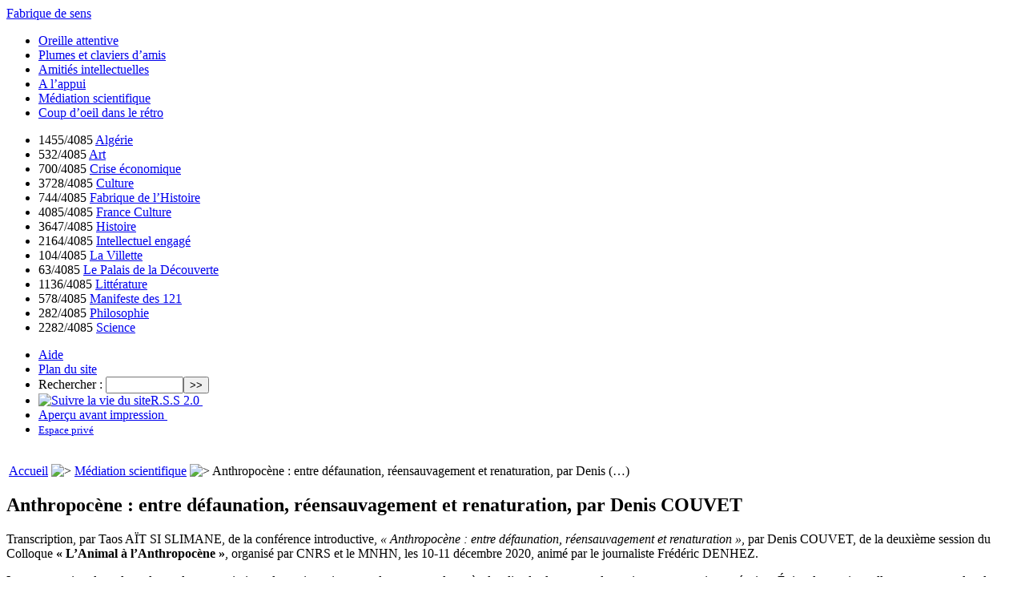

--- FILE ---
content_type: text/html; charset=utf-8
request_url: http://www.fabriquedesens.net/Anthropocene-entre-defaunation
body_size: 20807
content:
<!DOCTYPE html PUBLIC '-//W3C//DTD XHTML 1.0 Strict//EN' 'http://www.w3.org/TR/xhtml1/DTD/xhtml1-strict.dtd'>
<html dir="ltr" lang="fr">
<head>
<title>Anthropocène : entre défaunation, réensauvagement et renaturation, par Denis COUVET - Fabrique de sens</title>

<meta http-equiv="Content-Type" content="text/html; charset=utf-8" />

<meta name="Keywords" content="France Culture, Culture, Intellectuel engagé, Histoire, Littérature, Manifeste des 121, Science, Crise économique, Fabrique de l&#8217;Histoire, Algérie, Art, Philosophie, La Villette, Le Palais de la Découverte" />


<meta name="generator" content="SPIP 4.4.7" />


<link rel="shortcut icon" href="squelettes/favicon.ico" />


<link rel="alternate" type="application/rss+xml" title="Syndiquer tout le site" href="spip.php?page=backend" />


<link rel="stylesheet" href="prive/spip_style.css" type="text/css" media="all" />


<link rel="stylesheet" href="squelettes/habillage.css" type="text/css" media="projection, screen, tv" />


<link rel="stylesheet" href="squelettes/impression.css" type="text/css" media="print" />


<script type="text/javascript" src=""></script>



<script>
var mediabox_settings={"auto_detect":true,"ns":"box","tt_img":true,"sel_g":"#documents_portfolio a[type='image\/jpeg'],#documents_portfolio a[type='image\/png'],#documents_portfolio a[type='image\/gif']","sel_c":".mediabox","str_ssStart":"Diaporama","str_ssStop":"Arr\u00eater","str_cur":"{current}\/{total}","str_prev":"Pr\u00e9c\u00e9dent","str_next":"Suivant","str_close":"Fermer","str_loading":"Chargement\u2026","str_petc":"Taper \u2019Echap\u2019 pour fermer","str_dialTitDef":"Boite de dialogue","str_dialTitMed":"Affichage d\u2019un media","splash_url":"","lity":{"skin":"_simple-dark","maxWidth":"90%","maxHeight":"90%","minWidth":"400px","minHeight":"","slideshow_speed":"2500","opacite":"0.9","defaultCaptionState":"expanded"}};
</script>
<!-- insert_head_css -->
<link rel="stylesheet" href="plugins-dist/mediabox/lib/lity/lity.css?1765131381" type="text/css" media="all" />
<link rel="stylesheet" href="plugins-dist/mediabox/lity/css/lity.mediabox.css?1765131381" type="text/css" media="all" />
<link rel="stylesheet" href="plugins-dist/mediabox/lity/skins/_simple-dark/lity.css?1765131381" type="text/css" media="all" /><link rel='stylesheet' type='text/css' media='all' href='plugins-dist/porte_plume/css/barre_outils.css?1765131381' />
<link rel='stylesheet' type='text/css' media='all' href='local/cache-css/cssdyn-css_barre_outils_icones_css-32988d3b.css?1768411007' />

<link rel='stylesheet' href='plugins/auto/nuage/v5.1.0/css/nuage.css' type='text/css' />
<script src="prive/javascript/jquery.js?1765131381" type="text/javascript"></script>

<script src="prive/javascript/jquery.form.js?1765131381" type="text/javascript"></script>

<script src="prive/javascript/jquery.autosave.js?1765131381" type="text/javascript"></script>

<script src="prive/javascript/jquery.placeholder-label.js?1765131381" type="text/javascript"></script>

<script src="prive/javascript/ajaxCallback.js?1765131381" type="text/javascript"></script>

<script src="prive/javascript/js.cookie.js?1765131381" type="text/javascript"></script>
<!-- insert_head -->
<script src="plugins-dist/mediabox/lib/lity/lity.js?1765131381" type="text/javascript"></script>
<script src="plugins-dist/mediabox/lity/js/lity.mediabox.js?1765131381" type="text/javascript"></script>
<script src="plugins-dist/mediabox/javascript/spip.mediabox.js?1765131381" type="text/javascript"></script><script type='text/javascript' src='plugins-dist/porte_plume/javascript/jquery.markitup_pour_spip.js?1765131381'></script>
<script type='text/javascript' src='plugins-dist/porte_plume/javascript/jquery.previsu_spip.js?1765131381'></script>
<script type='text/javascript' src='local/cache-js/jsdyn-javascript_porte_plume_start_js-645ece88.js?1768411007'></script>

<link rel="stylesheet" href="plugins/auto/typoenluminee/v4.0.1/css/enluminurestypo.css" type="text/css" media="all" />
<!-- début de : ckeditor_insert_head -->
<link rel='stylesheet' href='plugins/auto/ckeditor/v1.2.10/css/cked-editor.css' type='text/css' />

	<script type="application/javascript" src="http://www.fabriquedesens.net/plugins/auto/ckeditor/v1.2.10/lib/ckeditor/ckeditor.js?1765129487"></script>
	<script type="application/javascript">CKEDITOR.config.jqueryOverrideVal=true;</script>
	<script type="application/javascript" src="http://www.fabriquedesens.net/plugins/auto/ckeditor/v1.2.10/lib/ckeditor/adapters/jquery.js?1765129487"></script>
	<script type="application/javascript" src="local/cache-js/jsdyn-ckeditor4spip_js-a519e10a.js?1768411007"></script>
	<script type="application/javascript">
$(document).ready(function(){
	function loadCKEditor() {
		// la configuration de ckeditor :
		CKEDITOR.ckeditorpath="http:\/\/www.fabriquedesens.net\/plugins\/auto\/ckeditor\/v1.2.10\/lib\/ckeditor\/ckeditor.js";
		CKEDITOR.spipurl="http:\/\/www.fabriquedesens.net\/spip.php";
		CKEDITOR.ckpreferedversion='4.19.1';
		CKEDITOR.ckeditmode='ckeditor';
		CKEDITOR.ckConfig = {"minwidth":828,"vignette":200,"filebrowserSpipdocBrowseUrl":"http:\/\/www.fabriquedesens.net\/spip.php?page=select_documents","format_tags":"h3;pre","format_h3":{"element":"h3","attributes":{"class":"spip"}},"format_pre":{"element":"pre","attributes":{"class":"spip"}},"forcePasteAsPlainText":true,"toolbar_SpipFull":[["Cut","Copy","Paste","PasteText"],["SpellChecker","Scayt"],["Undo","Redo"],["Find","Replace"],["SelectAll","RemoveFormat"],["Bold","Italic","Underline","Strike"],["Subscript","Superscript"],["NumberedList","BulletedList","Outdent","Indent"],["JustifyLeft","JustifyCenter","JustifyRight","JustifyBlock"],"\/",["Spip","Link","Unlink","Anchor"],["SpipModeles"],["Table","HorizontalRule","SpecialChar"],["Styles","Format","Font","FontSize"],["TextColor","BGColor"],["Maximize","About"]],"toolbar_SpipBasic":[["Cut","Copy","PasteText","-","Bold","Italic","Underline","-","NumberedList","BulletedList","-","Spip","Link","Unlink","-","About"]],"toolbar":"SpipFull","uiColor":"#f5f5f5","language":"fr","contentsCss":["http:\/\/www.fabriquedesens.net\/prive\/spip_style.css?1765131381","http:\/\/www.fabriquedesens.net\/plugins\/auto\/ckeditor\/v1.2.10\/css\/cked-editor.css?1765129487"],"font_names":"serif;sans serif;monospace;cursive;fantasy","filebrowserBrowseUrl":"http:\/\/www.fabriquedesens.net\/spip.php?page=filebrowser&type=files","filebrowserImageBrowseLinkUrl":"http:\/\/www.fabriquedesens.net\/spip.php?page=filebrowser&type=files","filebrowserImageBrowseUrl":"http:\/\/www.fabriquedesens.net\/spip.php?page=filebrowser&type=images","filebrowserFlashBrowseUrl":"http:\/\/www.fabriquedesens.net\/spip.php?page=filebrowser&type=flash","filebrowserUploadUrl":"http:\/\/www.fabriquedesens.net\/spip.php?page=filebrowser&type=files&mode=direct","filebrowserImageUploadUrl":"http:\/\/www.fabriquedesens.net\/spip.php?page=filebrowser&type=images&mode=direct","filebrowserFlashUploadUrl":"http:\/\/www.fabriquedesens.net\/spip.php?page=filebrowser&type=flash&mode=direct","filebrowserWindowWidth":682,"filebrowserWindowHeight":500,"extraPlugins":"spip,spipmodeles","loadExtraPlugins":{"spip":"http:\/\/www.fabriquedesens.net\/plugins\/auto\/ckeditor\/v1.2.10\/ckeditor-plugin\/spip\/","spipmodeles":"http:\/\/www.fabriquedesens.net\/plugins\/auto\/ckeditor\/v1.2.10\/ckeditor-plugin\/spipmodeles\/"},"colorButton_enableMore":false,"height":500,"scayt_autoStartup":true,"scayt_sLang":"fr_FR","resize_enabled":true,"entities":false,"skin":"moono-lisa","enterMode":1,"shiftEnterMode":2,"stylesCombo_stylesSet":"spip-styles:http:\/\/www.fabriquedesens.net\/spip.php?page=spip-styles.js","removeDialogTabs":"link:advanced","fontSize_sizes":"8\/8px;9\/9px;10\/10px;11\/11px;12\/12px;14\/14px;16\/16px;18\/18px;20\/20px;22\/22px;24\/24px;26\/26px;28\/28px;36\/36px;48\/48px;72\/72px","dialog_startupFocusTab":true,"readOnly":false,"spip_contexte":{"id":null,"type":null},"forceEnterMode":true,"removePlugins":"blockquote,div,docprops,flash,iframe,image2,newpage,pagebreak,pastefromword,placeholder,preview,print,save,showblocks,smiley,sourcearea,templates,uicolor,forms,devtools","allowedContent":true,"fullPage":false};

		var ajaxload=[{"0":"#formulaire_forum textarea[name=texte]","1":"Basic","3":"54c01556b8a644870e0ec01f26dd1541"},{"0":"textarea.crayon-active","1":"Full","3":"1c62eb7851e9eaf12196e323a2b31960"}];
		CKEDITOR.instances = [] ; // normalement aucune instances de CKEDITOR n'est valide à cet instant, on les vide.
		fullInitCKEDITOR(ajaxload) ;
	}

	if(typeof onAjaxLoad == 'function') onAjaxLoad(loadCKEditor);
	loadCKEditor();
}) ;

	</script>
<!-- fin de : ckeditor_insert_head --></head>
<body class="page_article">
	
	<div id="entete">
<a name="ht" id="ht"></a>

	<div class="tetetitre">
		<a rel="start" id="ht" href="https://www.fabriquedesens.net/">
		<span id="nom_site_spip">Fabrique de sens</span>
		
		</a>
	</div>
	
		<ul class="teteracine">
		
			<li id="r4"><a href="-Oreille-attentive-">Oreille attentive</a>

<!--		<ul>
			<li><a href="-Transcriptions-d-emissions-de-">Transcriptions d&#8217;émissions de France Culture</a></li></ul>
			ok avec appel id_rubrique :
			<a href="-Oreille-attentive-">Oreille attentive</a>	
-->			</li>
		
			<li id="r5"><a href="-Plumes-et-claviers-d-amis-">Plumes et claviers d&#8217;amis</a>

<!--		<ul>
			<li><a href="-Sans-titre-">CompliCité</a></li>
			<li><a href="-Echos-d-Algerie-">Échos d&#8217;Algérie</a></li></ul>
			ok avec appel id_rubrique :
			<a href="-Plumes-et-claviers-d-amis-">Plumes et claviers d&#8217;amis</a>	
-->			</li>
		
			<li id="r2"><a href="-Amities-intellectuelles-">Amitiés intellectuelles</a>

<!--		
			ok avec appel id_rubrique :
			<a href="-Amities-intellectuelles-">Amitiés intellectuelles</a>	
-->			</li>
		
			<li id="r7"><a href="-A-l-appui-">A l&#8217;appui</a>

<!--		
			ok avec appel id_rubrique :
			<a href="-A-l-appui-">A l&#8217;appui</a>	
-->			</li>
		
			<li id="r9"><a href="-Mediation-scientifique-" class="on">Médiation scientifique</a>

<!--		<ul>
			<li><a href="-Cite-des-sciences-vu-par-">Cité des sciences, vue par...</a></li></ul>
			ok avec appel id_rubrique :
			<span>Médiation scientifique</span>	
-->			</li>
		
			<li id="r14"><a href="-Coup-d-oeil-dans-le-retro-pour-bien-avancer-">Coup d&#8217;oeil dans le rétro</a>

<!--		
			ok avec appel id_rubrique :
			<a href="-Coup-d-oeil-dans-le-retro-pour-bien-avancer-">Coup d&#8217;oeil dans le rétro</a>	
-->			</li>
		
		</ul>
	

	<ul class="nuage">


	 
	
	<li>
		<span class="frequence">1455/4085</span>
		<a rel="tag" href="+-Algerie-+" class="nuage3 ">Algérie</a>
	</li>
	


	 
	
	<li>
		<span class="frequence">532/4085</span>
		<a rel="tag" href="+-Art,79-+" class="nuage1 ">Art</a>
	</li>
	


	 
	
	<li>
		<span class="frequence">700/4085</span>
		<a rel="tag" href="+-Crise-economique-+" class="nuage1 ">Crise économique</a>
	</li>
	


	 
	
	<li>
		<span class="frequence">3728/4085</span>
		<a rel="tag" href="+-Culture-+" class="nuage9 ">Culture</a>
	</li>
	


	 
	
	<li>
		<span class="frequence">744/4085</span>
		<a rel="tag" href="+-Fabrique-de-l-Histoire-+" class="nuage1 ">Fabrique de l&#8217;Histoire</a>
	</li>
	


	 
	
	<li>
		<span class="frequence">4085/4085</span>
		<a rel="tag" href="+-France-culture-+" class="nuage10 ">France Culture</a>
	</li>
	


	 
	
	<li>
		<span class="frequence">3647/4085</span>
		<a rel="tag" href="+-Histoire-+" class="nuage9 ">Histoire</a>
	</li>
	


	 
	
	<li>
		<span class="frequence">2164/4085</span>
		<a rel="tag" href="+-Intellectuel-engage-+" class="nuage4 ">Intellectuel engagé</a>
	</li>
	


	 
	
	<li>
		<span class="frequence">104/4085</span>
		<a rel="tag" href="+-La-Villette-+" class="nuage1 ">La Villette</a>
	</li>
	


	 
	
	<li>
		<span class="frequence">63/4085</span>
		<a rel="tag" href="+-Le-Palais-de-la-Decouverte-+" class="nuage1 ">Le Palais de la Découverte</a>
	</li>
	


	 
	
	<li>
		<span class="frequence">1136/4085</span>
		<a rel="tag" href="+-Litterature-+" class="nuage2 ">Littérature</a>
	</li>
	


	 
	
	<li>
		<span class="frequence">578/4085</span>
		<a rel="tag" href="+-Manifeste-des-121-+" class="nuage1 ">Manifeste des 121</a>
	</li>
	


	 
	
	<li>
		<span class="frequence">282/4085</span>
		<a rel="tag" href="+-Philosophie-82-+" class="nuage1 ">Philosophie</a>
	</li>
	


	 
	
	<li>
		<span class="frequence">2282/4085</span>
		<a rel="tag" href="+-Science-+" class="nuage5 ">Science</a>
	</li>
	

</ul>

		<ul class="teteoutils">
			
			<li><a href="Aide">Aide</a></li>
			<li><a href="spip.php?page=plan">Plan du site</a></li>
			<li><div class="formulaire_spip formulaire_recherche" id="formulaire_recherche">
<form action="spip.php?page=recherche" method="get"><div class="editer-groupe">
	<input name="page" value="recherche" type="hidden"
>
	
	<label for="recherche">Rechercher :</label>
	<input type="search" class="search text" size="10" name="recherche" id="recherche" accesskey="4" autocapitalize="off" autocorrect="off"
	/><input type="submit" class="btn submit" value="&gt;&gt;" title="Rechercher" />
</div></form>
</div>
</li>
			<li><a href="spip.php?page=backend" title="Syndiquer tout le site"><img src="squelettes/feed.png" alt="Suivre la vie du site" width="16" height="16" class="format_png" />R.S.S&nbsp;2.0&nbsp;</a></li>
			<li><a href="?page=article_print&amp;id_article=593" rel="nofollow"><img src="squelettes/imgcss/apercu_print.png" alt="" width="26" height="26" class="format_png" />Aperçu avant impression&nbsp;</a></li>
			
			<li><small><a href="ecrire/">Espace privé</a></small></li>
		</ul>

		<div class="nettoyeur">&nbsp;</div>
</div>	
	<div id="hierarchie"><img class="first_ico" src="squelettes/imgcss/puce.gif" alt="" /> <a href="https://www.fabriquedesens.net/">Accueil</a> <img src="squelettes/imgcss/deplierhaut.gif" alt="&gt;" /> <a href="-Mediation-scientifique-">Médiation scientifique</a> <img src="squelettes/imgcss/deplierhaut.gif" alt="&gt;" />  Anthropocène : entre défaunation, réensauvagement et renaturation, par Denis&nbsp;(…)</div>
	
	<div class="surPage"></div>

	<div id="Page">	

		<!-- début du contenu -->
		<div id="Contenu">
			<h2 class="crayon article-titre-593 titre">Anthropocène&nbsp;: entre défaunation, réensauvagement et renaturation, par Denis COUVET</h2>
			<!-- chapeau, texte, post-scriptum de l'article -->
			<div class="crayon article-chapo-593 chapo"><p>Transcription, par Taos AÏT SI SLIMANE, de la conférence introductive, <i>&#171;&nbsp;Anthropocène&nbsp;: entre défaunation, réensauvagement et renaturation&nbsp;&#187;</i>, par Denis COUVET, de la deuxième session du Colloque <strong>&#171;&nbsp;L’Animal à l’Anthropocène&nbsp;&#187;</strong>, organisé par CNRS et le MNHN, les 10-11 décembre 2020, animé par le journaliste Frédéric DENHEZ.</p>
<p>La conservation du style oral pour les transcriptions de ce site qui permet de rester au plus près des dits des locuteurs, de ne risquer aucune interprétation. Évitez les copier-coller, vous aurez plus de chance de profiter d’un document de meilleure qualité en faisant un lien, sachant que j’apporte des corrections à chaque lecture ou sur propositions d’autres lecteurs, et des intervenants quand ils apportent des corrections.</p>
<p>Vous pouvez m’adresser vos commentaires à&nbsp;: tinhinane[arobase]gmail[point]com</p></div>
			<div class="crayon article-texte-593 texte"><iframe width="560" height="315" src="https://www.youtube.com/embed/3rNwtvJdeAA?start=1167" frameborder="0" allow="accelerometer; autoplay; clipboard-write; encrypted-media; gyroscope; picture-in-picture" allowfullscreen></iframe><h3 class="spip">&#171;&nbsp;Anthropocène&nbsp;: entre défaunation, réensauvagement et renaturation&nbsp;&#187;
<p><i>&#171;&nbsp;Les animaux sauvages acteurs de l&#8217;anthropocène&nbsp;&#187;</i></p>
<p>Par Denis COUVET (CESCO - MNHN / CNRS / Sorbonne Université, Paris)</p>
</h3>
<p><strong>Frédéric DENHEZ&nbsp;: […] Pris comme une des origines de la domestication, c&#8217;était le besoin de faire des sacrifices, c&#8217;est ce que nous avons fait ce midi, nous avons sacrifié des pizzas pour rendre hommage, à rien du tout d&#8217;ailleurs.</p>
<p>Merci, d&#8217;être là à nouveau, toujours aussi nombreux. Nous étions 350 ce matin, ce qui est beaucoup, ce qui ne veut pas dire beaucoup trop, ce qui est énorme nous réjouit.</p>
<p>Deuxième partie, deuxième temps de ces deux jours consacrés aux liens entre l&#8217;homme et l&#8217;animal, entre l&#8217;homme et les autres animaux, les animaux sauvages entre défaunation, terme nouveau, assez terrifiant, et réensauvagement.</p>
<p>Nous allons démarrer par la conférence introductive de Denis COUVET. Vous êtes professeur ou Muséum national d’histoire naturelle. Vous êtes le futur président de la Fondation pour la recherche sur la biodiversité, au 1<sup>er</sup> janvier 2021. <i>&#171;&nbsp;Anthropocène&nbsp;: entre défaunation, réensauvagement et renaturation&nbsp;&#187;</i>, les animaux ne sont pas que des victimes finalement, Denis COUVET, vous avez une demi-heure pour nous en convaincre.</strong></p>
<div class='spip_document_473 spip_document spip_documents spip_document_image spip_documents_center spip_document_center'>
<figure class="spip_doc_inner">


		<img src='IMG/jpg/denis_couvet_1.jpg' width="373" height="283" alt='' />
</figure>
</div>
<p><strong>Denis COUVET&nbsp;:</strong> Bonjour à tous. Le sous-titre de mon exposé sera <i>&#171;&nbsp;Les animaux sauvages acteurs de l&#8217;anthropocène&nbsp;&#187;</i>, et pour développer cette idée, je commencerais par parler de ce phénomène de défaunation, dont on peut dire qu&#8217;il est massif et accompagné de réorganisation. L&#8217;aspect réorganisation me paraît important pour bien comprendre les enjeux.</p>
<div class='spip_document_474 spip_document spip_documents spip_document_image spip_documents_center spip_document_center'>
<figure class="spip_doc_inner">


		<img src='IMG/jpg/denis_couvet_2.jpg' width="454" height="342" alt='' />
</figure>
</div>
<p>Tout d’abord, il faut bien expliciter et rappeler que la crise de la biodiversité, dont on parle, c’est beaucoup articulée, d&#8217;une manière biologique, sociale, culturelles autour de l&#8217;extinction et du déclin accéléré des grands vertébrés. La notion de sixième extinction est largement associée à ces tendances, qui sont maintenant bien documentées. Néanmoins, ce que l&#8217;on constate, de plus en plus, c&#8217;est qu’au-delà des grands vertébrés, il y a tout un ensemble de groupes d&#8217;animaux qui sont effectivement affectés, notamment les insectes, que ces groupes d&#8217;animaux sont affectés à différents niveaux d&#8217;organisation&nbsp;: au niveau des populations, des espèces, des communautés, et puis des fonctions écologiques associées, j&#8217;y reviendrai, d&#8217;où ce terme proposé, par différents collaborateurs, en 2014, de défaunation, pour expliciter la perte générale de faune au sein des écosystèmes. Le rapport IPBES sur les pollinisateurs rappelle aussi cet aspect de défaunation sur une fonction écologique qui est importante, importante aussi, attention, certes pour les humains mais pour les non-humains eux aussi, notamment les plantes sauvages qui en sont très dépendantes.</p>
<p>Puis, troisième chose, qu&#8217;il faut souligner, c&#8217;est que derrière cette défaunation, il y a aussi, je dirais, des opportunistes, c&#8217;est à dire des espèces qui, je dirais, entre guillemets, &#171;&nbsp;en profitent&nbsp;&#187;. donc, il y a à une réorganisation, notamment il y a le concept d’homogénéisation biotique, sur lequel je reviendrai, qui désigne le remplacement des espèces spécialistes par des espèces généralistes.</p>
<div class='spip_document_475 spip_document spip_documents spip_document_image spip_documents_center spip_document_center'>
<figure class="spip_doc_inner">


		<img src='IMG/jpg/denis_couvet_3.jpg' width="459" height="340" alt='' />
</figure>
</div>
<p>Cette, défaunation, pour préciser les choses, est très bien documentée dans le cas des oiseaux communs européens. Là, vous avez l&#8217;exemple des pertes d&#8217;abondance et de biomasses, là abondance, on voit cette perte spectaculaire, sur les trente dernières années, on est passé de plus de 2 milliards d&#8217;oiseaux sauvages à quelque chose comme un milliard et demi, on a donc perdu 500 millions d&#8217;oiseaux à l&#8217;échelle de l’Europe en trente ans. Considérable&nbsp;! mais, en ce qui concerne la biomasse, on a des pertes qui sont en comparables, c&#8217;est-à-dire de l&#8217;ordre de25%. On a pu aussi, c&#8217;est notre équipe au sein du Muséum qui a pu le faire, quantifier cette homogénéisation biotique, donc cette perte de spécialisation, on perd des espèces qui sont spécialistes des habitats agricoles, forestiers, urbains, qui sont remplacés par des espèces qui sont généralistes. Vous avez là, la référence en scientifique, ces références seront présentes au fur et à mesure de cet exposé.</p>
<div class='spip_document_476 spip_document spip_documents spip_document_image spip_documents_center spip_document_center'>
<figure class="spip_doc_inner">


		<img src='IMG/jpg/denis_couvet_4.jpg' width="447" height="340" alt='' />
</figure>
</div>
<p>Alors, cette défaunation, cette réorganisation est complexe, peut être diverse, avec diverses tendances. Sur les invertébrés, comme je le disais, on a beaucoup moins de données, elle commence néanmoins à accumuler. On a cette publication récente qui essaye de faire un bilan à l&#8217;échelle de la planète, en ce qui concerne les insectes, sachant que l’Afrique n’est pas présente, parce que les données restent insuffisantes. Qu’est-ce que nous montre cette méta-analyse&nbsp;? En marron vous avez les insectes terrestres, en bleu vous avez les insectes aquatiques. Ce que vous montre ici cette figure, c&#8217;est que là, lorsqu&#8217;on est à gauche, on est en déclin, il faut le noter, là c&#8217;est en terme en l&#8217;occurrence d&#8217;abondance, lorsqu&#8217;on est à droite on est plutôt en croissance, en expansion. Les populations d&#8217;insectes tropicaux de général sont en déclin, particulièrement en ce qui concerne les insectes aquatiques, de l&#8217;ordre de 2 à 3% par an, ce qui est considérable, au bout de 50 ans on aura perdu 50 à 75%, c&#8217;est énorme en fait. C’est sans doute lié notamment à l&#8217;extension de l&#8217;agriculture. Si on prend maintenant les milieux boréaux et alpins, on aurait - alors attention, c&#8217;est entre guillemets, ces données restent encore partielles - plutôt une expansion, une augmentation d&#8217;abondance, qui pourrait être liée à une amélioration de conditions climatiques. Le changement climatique créé des conditions qui sont plus favorables aussi bien pour les humains que pour les non-humains. Enfin, dans nos milieux, milieux tempérés, vous pourrez constater des dynamiques qui sont assez divergentes, un déclin des insectes terrestres, qui est maintenant bien connu, les médias s&#8217;en sont fait largement écho, et puis pour les insectes aquatiques, il y aurait peut-être, je dirais, une lueur d&#8217;espoir, qui selon les auteurs, serait due à maintenant, depuis plusieurs décennies, à une politique d&#8217;amélioration de la qualité des eaux, et qui permettrait aux insectes aquatiques de mieux se porter. Voilà, des visions diverses néanmoins une défaunation très importante.</p>
<div class='spip_document_477 spip_document spip_documents spip_document_image spip_documents_center spip_document_center'>
<figure class="spip_doc_inner">


		<img src='IMG/jpg/denis_couvet_5.jpg' width="467" height="337" alt='' />
</figure>
</div>
<p>Alors, derrière cette défaunation, cela sera un point central de ma conférence d’aujourd’hui, les animaux sont présents dans des écosystèmes, sont associés à des fonctions écologiques, et lorsqu&#8217;on perd les animaux eh bien on perd des fonctions écologiques, voire des mutualismes. Là, vous avez l&#8217;exemple, en ce qui concerne la dispersion des graines, fonction très importante pour les plantes, pour se disperser, ici la pollinisation, avec des expériences d&#8217;exclusion, ici de chauves-souris, disperseuses de graines, ici de d&#8217;oiseaux qui sont pollinisateurs, et l&#8217;on peut voir que dans les milieux sans exclusion, en rose, on a beaucoup plus de dispersion que dans les milieux avec l&#8217;exclusion, représentés en bleu. Pour la pollinisation, de la même manière, vous voyez que le pourcentage de fructifications et le nombre de plantes qui émergent est beaucoup plus important lorsqu&#8217;on a des animaux. Là, c&#8217;est un indicateur un peu particulier, c’est le taux de limite, la limitation par la pollinisation. Et puis, là, nous avons deux autres exemples, en ce qui concerne des fonctions plus larges, qu’on pourrait qualifier de mutualisme diffus, nous avons le recyclage du carbone, le rôle des nématodes, qui, en l&#8217;occurrence, lorsqu&#8217;elles sont présentes, entraînent des flux carbones beaucoup plus important. Puis, là, nous avons la qualité des eaux, ici la qualité en termes de particules suspendues, en termes d&#8217;activités biologiques. Effectivement, ses fonctions écologiques qui changent, qui peuvent être affectées par la défaunation.</p>
<div class='spip_document_478 spip_document spip_documents spip_document_image spip_documents_center spip_document_center'>
<figure class="spip_doc_inner">


		<img src='IMG/jpg/denis_couvet_6.jpg' width="460" height="340" alt='' />
</figure>
</div>
<p>Maintenant, je vais passer à la deuxième partie de mon exposé, qui concerne les conséquences systémiques des syndromes de défaunation et de réorganisation, notamment d’homogénéisation biotique. Cette diapositive, pour vous faire sentir la complexité des enjeux scientifiques que doit affronter l&#8217;écologie par rapport à ces questions. Là, vous avez une représentation qu&#8217;on peut qualifier d&#8217;assez classique en écologie, qu&#8217;est la représentation d&#8217;un réseau écologique. Les espèces sont dans des réseaux, des systèmes écologiques. Les écosystèmes sont des réseaux. Chaque cercle, j&#8217;espère vous arrivez à distinguer sur la diapositive, représente une espèce, ici nous avons les plantes, plantes domestiques, on est sur une exploitation agricole d&#8217;une centaine d&#8217;hectares. Ici, quelques plantes sauvages. Ici, vous avez représentés, onze groupes d&#8217;animaux sauvages, qui sont en interaction avec ses plantes. Ces onze groupe d’animaux sauvages, ici vous avez des zooms qui précisent les relations qu&#8217;entretiennent les papillons avec les plantes, avec leurs fleurs. Ici, nous avons le réseau plantes-pollinisateurs. Là, nous avons trois réseaux de mangeurs de graines, des rongeurs qui mangent des graines. Ici, des oiseaux et ici des insectes, avec des espèces, d&#8217;autres animaux qui exercent un contrôle biologique, finalement un contrôle sur cette capacité de prédation de graines, contrôle biologique de ces rongeurs, de ces insectes, en l&#8217;occurrence, ici, des ectoparasites, et ici des parasitomites (orthographe incertaine), des insectes que l’on pourrait qualifier de canivores. Et enfin, là, nous avons deux groupes que l&#8217;on qualifie généralement en agriculture de ravageurs, ici nous avons les mineuses, ces larves qui forent dans les plantes, et ici nous avons les pucerons, qui sont des suceurs de sèves, et derrière, nous avons des groupes de parasitoïdes, qui contrôlent aussi ces pucerons. Je reviendrais sur cet aspect-là, à propos des écosystèmes agricoles. L’enjeu derrière la défaunation et la réorganisation, c&#8217;est d&#8217;anticiper comment les écosystèmes vont changer dans leur fonctionnement, quelles fonctions écologiques nous sommes à même de perdre, quelles fonctions écologiques éventuellement pourraient être renforcées, et puis travailler sur nos relations et le mutualisme que l&#8217;on entretient avec l&#8217;ensemble de ces animaux sauvages. Mutualismes qui nous sont totalement indispensables, ça, c&#8217;est un point que je voudrais souligner.</p>
<div class='spip_document_479 spip_document spip_documents spip_document_image spip_documents_center spip_document_center'>
<figure class="spip_doc_inner">


		<img src='IMG/jpg/denis_couvet_7.jpg' width="467" height="340" alt='' />
</figure>
</div>
<p>Derrière ces pertes de fonctions écologiques, je voudrais justement parler des aspects systémiques, qui inquiètent particulièrement les écologues. Eh bien, c&#8217;est la possibilité que les écosystèmes basculent, parce que les écosystèmes, c’est ce qui représenté dans cette figure, on ce qu&#8217;on appelle des bassins d&#8217;attraction, ou encore des attracteurs en mathématiques. Là, l&#8217;idée c&#8217;est que les écosystèmes peuvent basculer, beaucoup d&#8217;entre vous ont dû entendre parler du basculement des écosystèmes des forêts amazoniennes vers des systèmes de savane. C’est effectivement une des possibilités qui existe derrière cette défaunation, avec ici un exemple, sur des récifs coralliens. Là, à droite vous avez des coraux, qui luttent difficilement face à une invasion par des algues. Pourquoi, cette invasion par des algues à lieu et est en train de surclasser les coraux&nbsp;? C’est parce qu’on ces poissons, ce groupe de poissons qui sont des brouteurs d&#8217;algues, qui contrôlaient donc les populations d’algues, et qui permettait finalement aux coraux de se maintenir. Donc, perte de fonctions écologiques qui peuvent entraîner des basculements. Actuellement, nous sommes peut-être en train de vivre un certain nombre de basculements, associés à la crise du Covid, on voit effectivement tout l&#8217;enjeu, ce qui peut être dramatique derrière ces basculements d&#8217;écosystèmes, ou de socio-écosystèmes, en concurrence pour ce qui concerne le Covid.</p>
<div class='spip_document_489 spip_document spip_documents spip_document_image spip_documents_center spip_document_center'>
<figure class="spip_doc_inner">


		<img src='IMG/jpg/denis_couvet_23.jpg' width="447" height="340" alt='' />
</figure>
</div>
<p>Alors, dans ces basculements d&#8217;écosystèmes, je vais y revenir sur la diapositive suivante, mais pour l&#8217;introduire j&#8217;aimerais attirer votre attention sur notamment l&#8217;effet de la de l&#8217;homogénéisation biotique, dont j’ai parlé tout à l&#8217;heure, - désolé là il y a une erreur de frappe - donc effectivement basculement des écosystèmes avec un rôle, l&#8217;homogénéisation biotique, donc le remplacement, ici, des espèces spécialistes qui sont représentées un gris clair, par des espèces généralistes qui seront présentées en brun, qui sont généralement associées à des perturbations des écosystèmes, et les écosystèmes faits d’espèces généralistes beaucoup plus connectées, et bien ne fonctionnent pas de la même manière que des écosystèmes qui sont peuplés d&#8217;espèces spécialistes.</p>
<div class='spip_document_480 spip_document spip_documents spip_document_image spip_documents_center spip_document_center'>
<figure class="spip_doc_inner">


		<img src='IMG/jpg/denis_couvet_8.jpg' width="454" height="340" alt='' />
</figure>
</div>
<p>C&#8217;est ce que nous propose la diapositive suivant, dans des travaux de chercheurs SCHEFFER et ses collaborateurs, qui sont des spécialistes de la théorie des écosystèmes, des systèmes écologiques, qui nous expliquent que la réponse d&#8217;un écosystème, qui représenté ici en rouge, l&#8217;état de l&#8217;écosystème ou d’un socio-écosystème, en fonction de facteurs de stress, ou variables de forçage, le changement global est un facteur de stress, eh bien cette réponse des écosystèmes elle peut se faire de manière linéaire, graduelle, gentiment je dirais, ou bien cette variation peut être brutale. Et ce qui émerge de manière générale de la théorie des systèmes, c&#8217;est que lorsque nous sommes dans des systèmes qui sont compartimentés, avec une diversité d&#8217;espèces, ce qui est représenté ici, diversité des espèces des fonctions écologiques, représentées par des couleurs et des formes qui sont différentes, des systèmes qui sont relativement peu connectés, on peut avoir des effondrements très locaux mais avec un remplacement régulier. Là, on parle de systèmes qui sont modulaires hétérogènes, c&#8217;est remplacements réguliers fait que nous avons de petites oscillations, mais globalement le système s’ajuste de manière linéaire. Par contre, lorsque nous sommes dans des systèmes avec une grande homogénéité, représentés ici par des ces points rouges, qui représentent cette homogénéisation des espèces qui sont relativement identiques, identiques et très connectées, mais ici les connexions sont beaucoup plus denses que dans ce système, eh bien ce que nous dit la théorie des systèmes, c&#8217;est qu&#8217;on peut avoir un basculement brutal, dû à cette connectivité et cette homogénéité. Donc, il faut bien voir que cette homogénéisation biotique, ce remplacement des espèces spécialistes par des espèces généralistes, à peut-être des conséquences systémiques qui fragilisent nos systèmes, qui pourraient basculer plus facilement. Je vous renvoie aux idées d&#8217;effondrement, qui sont bien connues, et qui sont donc associés à ces propriétés générales des écosystèmes, voire des socio-écosystèmes.</p>
<div class='spip_document_481 spip_document spip_documents spip_document_image spip_documents_center spip_document_center'>
<figure class="spip_doc_inner">


		<img src='IMG/jpg/denis_couvet_9.jpg' width="454" height="352" alt='' />
</figure>
</div>
<p>Je passerais maintenant la troisième partie de mon exposé, sur justement comment penser ces basculements de systèmes, de socio-écosystèmes, en rappelant qu&#8217;il n&#8217;y a pas que des animaux sauvages qui sont présents dans ces réseaux écologiques, mais il y a une espèce particulière, je sais pas si on peut dire que c’est espèce domestiquée, en l&#8217;occurrence, c&#8217;est nous-mêmes. On a toujours du mal finalement à objectiver notre situation. Les humains sont dans des réseaux écologiques, c’est ce que représente ici DUNNE et ses collaborateurs, en expliquant que là on a un réseau écologique, vous l’avez reconnu, chaque boulette est une espèce. Ici, nous avons les interactions entre espèces. Ici, l&#8217;espèce humaine qui est présente, et cette espèce humaine est tributaire du devenir de ce réseau écologique auquel elle est associée, et des variations qui peuvent exister dans ce système. En fait, on peut poser la question brutale qui est que les systèmes écologiques sont en train de changer, vont peut-être basculer, finalement dans ces basculements ce système, est-ce qu&#8217;il le restera une place d’une part pour les animaux sauvages, ça, on peut le penser, j’y reviendrais&nbsp;? Est-ce qu&#8217;il existera une place pour les grands vertébrés&nbsp;? C&#8217;est déjà moins évident, la défaunation massive actuelle ne nous rend pas très optimistes. Puis, finalement, est-ce qu’il existera encore une place pour les humains&nbsp;? Est-ce que nous-mêmes ne risquons pas d&#8217;être expulsés finalement de ces réseaux écologiques&nbsp;? Je vous renvoie aussi genre aussi à la notion plus précise, plus analytique d&#8217;extinction en chaîne. Extinction chaîne, c’est l&#8217;idée que lorsqu&#8217;une espèce est en déclin, et bien ce déclin peut entraîner en fait l&#8217;extinction d&#8217;une autre espèce qui est en interaction avant le l&#8217;extinction de cette propre espèce qui est en déclin. SATERBERG et collaborateurs montrent que c&#8217;est peut-être une cause d&#8217;extinction prépondérante, peut-être que dans 80% des cas, on aurait comme cela une extinction par ricochet plutôt qu&#8217;une extinction quantitativement, cela pourrait être un phénomène qui est très significatif.</p>
<div class='spip_document_482 spip_document spip_documents spip_document_image spip_documents_center spip_document_center'>
<figure class="spip_doc_inner">


		<img src='IMG/jpg/denis_couvet_10.jpg' width="454" height="333" alt='' />
</figure>
</div>
<p>Alors, pour appuyer le trait, sur des réorganisations qui risquent de nous échapper, un des cas, j&#8217;allais dire biblique, qui est connu, qui est un cas emblématique de l&#8217;histoire, en tout cas judéo-chrétien, occidentale, c&#8217;est le cas des criquets. Les criquets qui en l&#8217;occurrence font preuve de capacités de réorganisation sociales, qui ne sont pas forcément à notre avantage. Un phénomène d&#8217;ailleurs tout à fait fascinant pour les biologistes, puisque les criquets peuvent passer de formes solitaires, qui sont représentés ici à gauche, a des formes grégaires, avec tout un ensemble de changements morphologiques, qui concernent y compris l&#8217;organisation du cerveau. Ces criquets peuvent faire des ravages, comme vous savez sans doute, au printemps, en Afrique, on a eu effectivement ce problème à beaucoup là. Un exemple de réorganisation sociale, dont nous pourrions nous préoccuper et qui montre au passage donc l&#8217;agentivité des animaux sauvages, qui sont exposées actuellement à nos impactes.</p>
<div class='spip_document_490 spip_document spip_documents spip_document_image spip_documents_center spip_document_center'>
<figure class="spip_doc_inner">


		<img src='IMG/jpg/denis_couvet_11-2.jpg' width="454" height="334" alt='' />
</figure>
</div>
<p>Dans cette réorganisation on a parfois l&#8217;impression que le monde scientifique n&#8217;est peut-être pas à la hauteur. Pour expliciter cette idée qu’il n&#8217;est pas à la hauteur, je prendrais cette figure, qui est empruntée un journal prestigieux, <i>Science</i>, qui nous expliquer qu&#8217;il y a des problèmes dans le domaine de l&#8217;alimentation, de la santé et de l&#8217;environnement. Pour un écologue, tout de suite on bondit devant cette manière de présenter les choses, comme si jamais le secteur de l&#8217;alimentation de la santé se présentaient et indépendamment du secteur de l&#8217;environnement, évidemment que la santé dépend de l&#8217;environnement, c&#8217;est notamment le concept de <i>&#171;&nbsp;One Health&nbsp;&#187;</i>, de la même manière, l&#8217;alimentation, l&#8217;agriculture est étroitement dépendante de l&#8217;environnement. Là, il nous propose une spécialisation, dont on sait qu&#8217;elle est très délétère, au niveau aussi bien culturel qu&#8217;institutionnel, qui effectivement est en place actuellement. On voit très bien cette recherche développement en silos, ou finalement le secteur agricole ignore le secteur environnemental. La politique agricole commune, par exemple, se construit indépendamment des institutions qui gèrent l&#8217;environnement, et c&#8217;est évidemment catastrophique, parce qu’on a en fait des interactions écologiques qui sont fortes. Autre motif d&#8217;inquiétude, lorsqu&#8217;on voit cette figure, je ne vais pas à la commenter, elle est un peu complexe, vous avez compris l&#8217;idée, vous avez trois secteurs&nbsp;: le secteur d&#8217;environnement, le secteur de l&#8217;alimentation et puis le secteur de la santé, avec des problèmes, des difficultés d&#8217;un côté, les mismatch, et puis de l&#8217;autre côté des enjeux. L&#8217;autre chose qui est pathétique, c&#8217;est en fait les tactiques qu’ils proposent en l&#8217;occurrence pour répondre à cette évolution rapide des écosystèmes, des systèmes écologiques. Ils nous proposent notamment des stratégies à base de biologie de synthèse, dont on a vu jusqu&#8217;à présent qu’elle avait des possibilités relativement limitées, mais je ne vais pas trop déborder sur ce sujet-là, mais je voudrais surtout souligner ce qui me paraît extrêmement inquiétant, c&#8217;est cette idée qu’en fait les humains vont contrôler, trier les organismes qui nous sont indésirables et nous protéger ceux qui nous sont désirables. Cette vision scientifique est hautement attaquable d&#8217;un point de vue éthique, je pense que les autres intervenants ce cet après-midi y reviendraient&nbsp;; mais aussi sur le plan scientifique, elle est catastrophique, parce que elle suppose que nous savons reconnaître quels sont les organismes utiles, d&#8217;une part nous savons les reconnaître et qu&#8217;ensuite nous serions les séparer, anticiper, créer des systèmes écologiques avec que des animaux qui nous plairaient, ce qui est une totale utopie, voire dystopie, surtout parce que c&#8217;est souhaitable, et puis on revient à cette idée de recherche en silos, on sépare, on va repérer les organismes qui sont intéressants sur le plan de la santé, de l&#8217;agriculture, indépendamment du secteur environnemental. J&#8217;insiste là-dessus, sur  l&#8217;importance de changer de modèle conceptuel, c&#8217;est la chose à laquelle je vais venir, à la fin de mon explosé, c&#8217;est d&#8217;élargir la perspective lorsqu&#8217;on pense aux problèmes posés par la défaunation et la réorganisation des faunes.</p>
<div class='spip_document_491 spip_document spip_documents spip_document_image spip_documents_center spip_document_center'>
<figure class="spip_doc_inner">


		<img src='IMG/jpg/denis_couvet_12-2.jpg' width="454" height="358" alt='' />
</figure>
</div>
<p>Je voudrais souligner la capacité d&#8217;action, d&#8217;innovation des animaux. Qu&#8217;est-ce que nous représente cette figure, qui vient de PNAS&nbsp;? En abscisse vous avez le nombre d&#8217;individus qui peut varier entre 10<sup>10</sup> et 10<sup>30</sup>. Ici, vous avez la biomasse. Ici, en vert, vous avez les humains et leur domesticité, l&#8217;ensemble des élevages qui seront présentés. Nous avons effectivement des effectifs considérables, nous-mêmes et nos animaux domestiques, de l&#8217;ordre de 10 puissance 10 mais j&#8217;aimerais effectivement rappeler que les animaux sauvages et bien sont beaucoup plus nombreux, avec des ordres de grandeur qui sont beaucoup plus considérables.  Vous preniez les arthropodes, des annélides, les mollusques, par rapport à ça, je dirais, peut-être de manière un peu brutale, je ne suis pas sûr que dans l&#8217;adaptation nous fassions le poids en l&#8217;occurrence. C&#8217;est vrai que nous avons des capacités intellectuelles tout à fait extraordinaires, les humains sont extrêmement intelligents, comme nous le savons tous, néanmoins est-ce que c&#8217;est extrême intelligence sera suffisante pour développer des relations mutualistes&nbsp;? J&#8217;aimerais peut-être aussi contrer des interprétations qui ne nous seraient pas favorables, dans cette histoire de poids, je ne voudrais pas non plus donner une image conflictuelle derrière cela, ce qui paraît tout à fait essentiel, de nombreux auteurs l&#8217;ont souligné, eh bien il s&#8217;agit de négocier, de renégocier et de développer des interactions mutualistes, des relations mutualistes entre les humains, dans cette capacité formidable d’innovation en l&#8217;occurrence des animaux sauvages.</p>
<div class='spip_document_492 spip_document spip_documents spip_document_image spip_documents_center spip_document_center'>
<figure class="spip_doc_inner">


		<img src='IMG/jpg/denis_couvet_13-2.jpg' width="454" height="337" alt='' />
</figure>
</div>
<p>Je viendrais dans la dernière partie de mon exposé, sur cette notion de négociation et de mutualisme, pour souligner d&#8217;une part qu&#8217;un certain nombre de travaux ont effectivement proposé, je rappellerai quand même quelques auteurs marquants dans ce domaine-là&nbsp;: Bruno LATOUR, qui parle de constitution écologique, de manière effectivement à constituer des collectifs d&#8217;humains et de non-humain en expansion&nbsp;; la féministe Donna HARAWAY, qui parle d&#8217;une crise générale des relations à propos du Chthulucène, l’idée est de recréer des relations à travers notamment le jeu le jeu entre les humains et les animaux sauvages&nbsp;; Isabelle STENGERS, qui nous invite à identifier les possibles, les propensions, quels sont les possibles dans nos interactions avec les animaux sauvages&nbsp;? Et enfin Serge AUDIER, qui nous propose une éco-république, de créer une citoyenneté républicaine combinant à la fois des humains et de non-humains qui tienne compte de nos interdépendances écologiques évolutives, avec évidemment comme dans toute citoyenneté des droits et des devoirs. Droits et des devoirs pour des humains et des non-humains, vaste sujet sur lequel je ne m’étendrais pas plus, à ce moment.</p>
<p>Et puis, surtout, je voudrais venir à ce que propose l&#8217;écologie et les sciences de l&#8217;évolution, qui est plus le domaine avec lequel je suis familier, et là aussi nous avons des réflexions assez anciennes dans ce domaine-là, avec la théorie des cycles adaptatifs, sur laquelle je vais revenir, la notion de système adaptatif complexe, qui offre des perspectives assez comparables et puis la notion de &#171;&nbsp;wildlife anthropocène&nbsp;&#187;, mais ça je laisserais François (?) en parler dans la suite de cet après-midi.</p>
<div class='spip_document_493 spip_document spip_documents spip_document_image spip_documents_center spip_document_center'>
<figure class="spip_doc_inner">


		<img src='IMG/jpg/denis_couvet_14-2.jpg' width="454" height="336" alt='' />
</figure>
</div>
<p>Je vais venir sur la théorie des cycles adaptatifs, qui nous l&#8217;offrent une perspective dynamique. D&#8217;abord, donner l&#8217;idée d’équilibre, de manière générale et d&#8217;équilibre des sociétés, équilibres de la nature. Certes, néanmoins, cela ne veut pas dire qu&#8217;il va arriver n&#8217;importe quoi. C’est ce que nous propose la théorie des cycles adaptatifs, organiser nos pensées, nos propositions, nos politiques publiques, en considérant que les écosystèmes, les socio-écosystèmes passent par quatre stades successives, qui sont présentés ici. Ils sont rangés ici. L&#8217;axe des abscisses, c’est la connectivité, l&#8217;intensité des interactions qui se créent entre les entités biologiques, les entités aussi sociales, on peut caractériser aussi la connectivité, le tissu économique, par exemple. Puis, en ordonné, vous avez le potentiel de ses socio-écosystèmes. Potentiels qui pourrait être représenté de manière un peu plate pour la biomasse, ou de manière plus large, par ce que l&#8217;on appelle le capital naturel, le capital humain, le capital social. L’idée générale de cette théorie, est que nos socio- écosystèmes passent immanquablement par quatre stades successifs&nbsp;: le stade de l&#8217;exploitation, le stade de la conservation, le stade de la crise et du relâchement, et le stade de la réorganisation. Chacun de ces stades recelant ses pièges. Le piège, ici, c&#8217;est celui de la surexploitation. Ici, c&#8217;est la préservation à tout prix du <i>statu quo</i>, qui conduit généralement à une crise encore beaucoup plus grave. Le piège de la crise, c&#8217;est d&#8217;oublier les fonctions vitales, qui sont nécessaires pour finalement les réorganisations.</p>
<p>Là, je vais finir mon exposé en explorant plus précisément les enjeux de la réorganisation. Réorganisation, on peut dire que nous sommes déjà dans un stade de crise. Nos socio-écosystèmes, c’est variable et il faut bien voir qu’il y a différentes d&#8217;échelles, spatiales, temporelles, que l&#8217;ensemble des socio-écosystèmes ne sont pas forcément au même stade et qu’ils communiquent entre eux, c’est extrêmement complexe, quoi qu&#8217;il en soit nous sommes dans cette phase de réorganisation de manière à pouvoir réenclencher un cycle, l&#8217;idée étant que si jamais cette phase de réorganisation se passe mal, eh bien nous pouvons sortir, avant d’avoir des cycles qui sont extrêmement, je dirais, dégénérés, avec peu de possibilités de renaissance et de sortie de sortie de la crise.</p>
<div class='spip_document_494 spip_document spip_documents spip_document_image spip_documents_center spip_document_center'>
<figure class="spip_doc_inner">


		<img src='IMG/jpg/denis_couvet_15-2.jpg' width="454" height="329" alt='' />
</figure>
</div>
<p>Donc, envisager la réorganisation des systèmes écologiques, il s&#8217;agit d&#8217;envisager la refondation, la reconstruction de mutualismes, avec tout un ensemble d&#8217;organismes divers, des coraux, des copépodes, des requins, ici des nématodes et des vers de terre, des pollinisateurs, des oiseaux, tout un ensemble divers d&#8217;animaux sauvages.</p>
<div class='spip_document_495 spip_document spip_documents spip_document_image spip_documents_center spip_document_center'>
<figure class="spip_doc_inner">


		<img src='IMG/jpg/denis_couvet_16-2.jpg' width="454" height="337" alt='' />
</figure>
</div>
<p>On peut décliner cette réorganisation dans différents contextes écologiques. Là, je distinguerais trois contextes écologiques&nbsp;: des écosystèmes dits naturels, qui sont des réservoirs de biodiversité&nbsp;; des écosystèmes agricoles et les écosystèmes urbains. Un exemple, la réintroduction du loup dans le Yellowstone. Un exemple avec cette vision écologique extrêmement importante, le gestionnaire réintroduit le loup de manière à restaurer une fonction écologique, en l&#8217;occurrence le contrôle biologique des grands herbivores, en 1986.</p>
<div class='spip_document_495 spip_document spip_documents spip_document_image spip_documents_center spip_document_center'>
<figure class="spip_doc_inner">


		<img src='IMG/jpg/denis_couvet_16-2.jpg' width="454" height="337" alt='' />
</figure>
</div>
<p>Je vais passer rapidement sur les écosystèmes naturels, parce que je pense qu’au moins François SARRAZIN va y revenir beaucoup plus longuement. Ce que propose NORRIS et ses collaborateurs, c&#8217;est de penser la restauration de ses fonctions écologiques, à différentes échelles&nbsp;: l&#8217;échelle des 100 kilomètres carrés, des milles kilomètres carrés, et puis actuellement un autre enjeu, la restauration des grands cycles biogéochimiques associés à la mégafaune, à des échelles qui peuvent être de l&#8217;ordre du million de kilomètres carrés, notamment les éléphants et les baleines.</p>
<div class='spip_document_497 spip_document spip_documents spip_document_image spip_documents_center spip_document_center'>
<figure class="spip_doc_inner">


		<img src='IMG/jpg/denis_couvet_18.jpg' width="454" height="337" alt='' />
</figure>
</div>
<p>Maintenant, je passerai aux écosystèmes agricoles. Là, il y a différentes opportunités pour les animaux sauvages. Il s’agit de recréer ces opportunités. Ici, vous avez le système de production de fraises en Californie, dans une même région, avec on voit des opportunités qui sont assez différentes. Ici, un paysage très divers, donc beaucoup de possibilités pour recréer des réseaux écologiques autour d&#8217;animaux sauvages. Là, on peut se douter que ça va être beaucoup plus difficile pour ces animaux sauvages.</p>
<div class='spip_document_498 spip_document spip_documents spip_document_image spip_documents_center spip_document_center'>
<figure class="spip_doc_inner">


		<img src='IMG/jpg/denis_couvet_19.jpg' width="454" height="334" alt='' />
</figure>
</div>
<p>Là, en ce qui concerne des écosystèmes agricoles, je reviendrais, vous aurez peut-être reconnu le réseau écologique, dont je vous ai parlé tout à l&#8217;heure, L&#8217;enjeu, de quoi s&#8217;agit-il&nbsp;? Il s&#8217;agit de savoir interagir, coopérer avec une diversité de groupes fonctionnels, notamment dont j&#8217;ai parlés tout à l&#8217;heure, des structures des paysages et puis surtout quelles institutions agricoles, environnementales, quel type de politique agricole commune, de manière à ce que nous sachions coopérer avec ces groupes fonctionnels, qui ont des capacités de mutualismes tout à fait considérables, avec lesquelles nous nous devons, non pas nous opposer, en essayant de les éliminer à travers des pesticides notamment, mais plutôt coopérer. Les possibilités de coopération sont sans doute extrêmement vastes et prometteuses.</p>
<div class='spip_document_499 spip_document spip_documents spip_document_image spip_documents_center spip_document_center'>
<figure class="spip_doc_inner">


		<img src='IMG/jpg/denis_couvet_20.jpg' width="435" height="340" alt='' />
</figure>
</div>
<p>Je terminerais par les écosystèmes urbains. De la même manière, dans les écosystèmes urbains, il va nous falloir savoir interagir, nous reconnecter avec les animaux sauvages. Donc, là, je contrasterais, je dirais que l&#8217;urbanisme d&#8217;hier, vous aurez sans doute reconnu la ville de New York, ce que l&#8217;on trouve d&#8217;assez d&#8217;impressionnant, c&#8217;est que finalement le grand partage nature-culture, la ville de New York l’a recréé à son échelle. On a ici la nature, puis ici la culture. L&#8217;idée c&#8217;est que dans les villes du XXIe siècle d&#8217;éviter cette séparation ou plutôt d&#8217;avoir un urbanisme vert, qui fasse que nous autres citadins, car nous sommes en grande majorité maintenant des citadins, en ce qui concerne les Européens, que nous interagissons directement avec la végétation et les animaux sauvages. En ce qui concerne les animaux sauvages, il y a beaucoup de perspectives positives, négatives, amélioration de la qualité de la vie évidemment.</p>
<div class='spip_document_500 spip_document spip_documents spip_document_image spip_documents_center spip_document_center'>
<figure class="spip_doc_inner">


		<img src='IMG/jpg/denis_couvet_21.jpg' width="450" height="340" alt='' />
</figure>
</div>
<p>Un exemple peut-être, cette place écologie d&#8217;animaux urbains, dans la ville de Bombay, des léopards, présents dans cette ville, contrôlent les populations de chiens, qui divaguent et qui sont propagateurs de tout un ensemble de maladies infectieuses. Comme le remarque Bruno LATOUR, on va peut-être découvrir l’hygiénisme, ce courant qu&#8217;on pourrait qualifier d’écologique du XIXe siècle, qui réfléchissait aux conditions d&#8217;urbanisme de manière à éviter justement cette propagation des maladies infectieuses. Un courant qui a été un peu oublié à la suite du succès de la médecine pasteurienne, du succès des antibiotiques, mais qui peut être demande à être réactualisé. Là, on voit aussi toute l&#8217;importance des animaux sauvages dans cet urbanisme, cet hygiénisme.</p>
<div class='spip_document_501 spip_document spip_documents spip_document_image spip_documents_center spip_document_center'>
<figure class="spip_doc_inner">


		<img src='IMG/jpg/denis_couvet_22.jpg' width="451" height="340" alt='' />
</figure>
</div>
<p>Je conclurais. Les animaux à l’Anthropocène, importance fondamentale de leurs fonctions écologiques et surtout leur agentivité, leur propension à réorganiser les systèmes écologiques, à recréer des relations, et nous aurons peut-être le choix avec soit des relations antagonistes, que je ne recommande pas, soit des relations mutualistes. Voilà, donc des thèmes qui seront discutés au cours de la session de cet après-midi.</p>
<p>Je vous remercie pour votre attention.</p>
<p><strong>Frédéric DENHEZ&nbsp;: Merci, Denis COUVET, ce fût brillant. Je ne sais pas quels animaux sauvages il faudrait réintroduire à Paris pour réguler le problème des rats qui pullulent et dont la Mairie de paris ne sait pas quoi faire. Mais c&#8217;est une question à soulever auprès d’Anne HIDALGO. Ils en sont aux pesticides, c&#8217;est la seule solution qu&#8217;ils ont trouvée, néanmoins Paris, comme d&#8217;autres villes, comme la Région Île-de-France, comme le département, notamment la Seine-Saint-Denis, ils veulent végétalisée à tous crins, par la réintroduction des eaux pluviales qui ne sont plus considérées comme des déchets à évacuer, mais à laisser aller en ville, à laisser s&#8217;imprégner dans le sol, ce qui ne peut que favoriser au moins la végétation. Il y a un changement qui est en train de s&#8217;opérer. Juste une petite question, avant de passer la parole à l&#8217;intervenant suivant. Vous parlez de réorganisation, mais est-ce qu’en réorganisant on peut revenir à l&#8217;état initial&nbsp;? Ou est ce qu&#8217;il y a de de toute façon, substitution d&#8217;une espèce par une autre&nbsp;? Est-ce que ce n&#8217;est pas un vœu pieu, une forme d&#8217;idéal inaccessible que de réorganiser, que de ré-ensauvagé&nbsp;?</strong></p>
<p><strong>Denis COUVET&nbsp;:</strong> C’était pour cela que j’ai présentées la théorie des cycles adaptatifs. Je ne sais pas si vous vous rappelez, on passe par des stades successifs, je ne sais pas si l’on peut revenir à la diapositive, l’idée ce n&#8217;est pas de revenir à l’état initial qu’on ne retrouvera pas, mais c&#8217;est plutôt de préparer un nouveau cycle de conservation et d&#8217;exploitation qui se fera sur des bases dont on peut l&#8217;espérer qu&#8217;elles seront différentes, et qu&#8217;on évitera beaucoup plus la surexploitation, notamment.</p>
<p><strong>Frédéric DENHEZ&nbsp;: Bases différentes mais avec un peu de pertes par rapport à la base initiale, voire beaucoup de pertes&nbsp;?</strong></p>
<p><strong>Denis COUVET&nbsp;:</strong> Voilà, mais peut-être en offrant ainsi des opportunités de manière à pouvoir créer la diversité justement, de nouvelles opportunités.</p>
<p><strong>Frédéric DENHEZ&nbsp;: Très bien, on vous retrouve pour les questions tout à leur. Merci Denis COUVET.</p>
<p>Jane LECOMTE, voilà il y a déjà le titre de votre intervention&nbsp;: <i>&#171;&nbsp;La défaunation, un processus &#171;&nbsp;perdant-perdant&nbsp;&#187; pour les humains les non humains les écosystèmes&nbsp;&#187;</i>, voilà qui n&#8217;est pas bien gai. Vous êtes prof à AgroParisTech. Je ne sais pas quel fond d&#8217;écran vous avez choisi.</strong></p>
<p><strong>Jane LECOMTE&nbsp;:</strong> Déjà, je suis professeur à l&#8217;université Université Paris-Sud, Saclay.</p>
<p><strong>Frédéric DENHEZ&nbsp;: Pardon, pardon&nbsp;! J’ai sauté une ligne. Allez-y.</strong></p></div>
			
			
			
			

			
			
			

			
			 <p class="spip_bouton"><a class="submit" href="Anthropocene-entre-defaunation#forum">Un message, un commentaire ?</a></p>
		<!-- début du forum -->
			 <div id="forum">
			<a href="#forum" name="forum" id="forum"></a>
						<h2>Un message, un commentaire ?</h2>
			<div class="formulaire_spip formulaire_forum ajax" id="formulaire_forum">






 


<form action="/Anthropocene-entre-defaunation#formulaire_forum" method="post" enctype='multipart/form-data'><div>
	<span class="form-hidden"><input name='formulaire_action' type='hidden'
		value='forum'><input name='formulaire_action_args' type='hidden'
		value='dEHIJakh5uOHJcAiL2u6VlT7GzAEbOwUYpxM53Y9JHrL6Qvv5u+yJC+v+gDfcaNPCnqN6/Spzxs8b+99Py1KhwtlqfjInkNCKrcRquxhk3OlyM/fyCeytGcdCuB5CFVuYaiVNKFAizBJOL/fOEA1'><input name='formulaire_action_sign' type='hidden'
		value=''><input type='hidden' name='id_article' value='593' /><input type='hidden' name='id_objet' value='593' /><input type='hidden' name='objet' value='article' /><input type='hidden' name='id_forum' value='' /><input type='hidden' name='arg' value='' /><input type='hidden' name='hash' value='' /><input type='hidden' name='verif_' value='ok' /><input type='hidden' name='autosave' class='autosaveactive' value='forum_3c728a53b089ff878c6e0a37f80ad06b'><script>if (window.jQuery) jQuery(function(){
		  $("input.autosaveactive").closest("form:not(.autosaveon)").autosave({url:"https://www.fabriquedesens.net/"}).addClass("autosaveon");
			});</script><input type='hidden' name='_jeton' value='9875ec2bdc7a6b51d5c0e203919002adaab928cb8a1128752f88c495de2d7039' /></span>
	<input type="hidden" name="id_forum" value="0" />
	<fieldset class="moderation_info info">
		<legend>modération a priori</legend>
		<p class="explication"> Ce forum est modéré a priori : votre contribution n’apparaîtra qu’après avoir été validée par les responsables.</p>
	</fieldset>

	<fieldset class="qui saisie_qui">
<legend>Qui êtes-vous ?</legend>

 
	<div class="editer-groupe">
		<div class='editer saisie_session_nom'>
			<label for="session_nom">Votre nom</label>
			<input type="text" class="text" name="session_nom" id="session_nom" value="" size="40" autocapitalize="off" autocorrect="off" />
			
		</div>
		<div class='editer saisie_session_email'>
			<label for="session_email">Votre adresse email</label>
			<input type="email" class="text email" name="session_email" id="session_email" value="" size="40" autocapitalize="off" autocorrect="off" />
		</div>
	</div>

</fieldset>
	<fieldset>
	<legend>Votre message</legend><div class="editer-groupe">
	

 
	<div class='editer saisie_titre obligatoire'>
		<label for="titre">Titre (obligatoire)</label>
		
		<input type="text" class="text" name="titre" id="titre" value="Anthropocène : entre défaunation, réensauvagement et renaturation, par Denis COUVET" size="60" />
	</div>


<div class='editer saisie_texte obligatoire'>
		<label for='texte'>Texte de votre message (obligatoire)</label>
		
		<p class="explication forum_saisie_texte_info">Ce formulaire accepte les raccourcis SPIP <code>[-&gt;url] {{gras}} {italique} &lt;quote&gt; &lt;code&gt;</code> et le code HTML <code>&lt;q&gt; &lt;del&gt; &lt;ins&gt;</code>. Pour créer des paragraphes, laissez simplement des lignes vides.</p>
		<textarea name="texte" id="texte" rows="10" cols="60"  class="no_barre"></textarea>
	</div>

	</div></fieldset>





	
	 
	<p style="display: none;">
		<label for="nobot_forum">Veuillez laisser ce champ vide :</label>
		<input type="text" class="text" name="nobot" id="nobot_forum" value="" size="10" />
	</p>
	
	<p class="boutons"><input type="submit" class="btn submit noscroll" name="previsualiser_message" value="Prévisualiser" /></p>
</div>
<div class="editer saisie_session_email" style="display: none;">
	<label for="give_me_your_email">Veuillez laisser ce champ vide :</label>
	<input type="text" class="text email" name="email_nobot" id="give_me_your_email" value="" size="10" />
</div></form>




</div>
			</div>
			<!-- fin du forum -->

		</div>
		<!-- fin du contenu -->

		<!-- début du menu -->		
		<div id="navigation">

		
			
			<div class="rubriques">
				<h2 class="menu-titre">
					<a href="-Mediation-scientifique-">Médiation scientifique</a>
					</h2>
				<a id='pagination_articles_rubrique' class='pagination_ancre'></a>
				<ul>
					
					<li><a href="La-Cite-des-sciences-vue-par-Sandra-KERREST-BELO" title="La Cité des sciences, vue par Sandra KERREST-BELO">La Cité des sciences, vue par Sandra KERREST-BELO</a></li>
					
					<li><a href="Une-etoile-du-desert-apprivoise-Mainz" title="Une étoile du désert apprivoise Mainz">Une étoile du désert apprivoise Mainz</a></li>
					
					<li><a href="1937-l-inauguration-du-Palais-de" title="1937&nbsp;: l&#8217;inauguration du Palais de la Découverte, souvenirs de Charles PENEL">1937 : l’inauguration du Palais de la Découverte,</a></li>
					
					<li><a href="Science-religions-et-obscurantisme" title="Science, religions et obscurantisme, par Jean-Pierre GASC">Science, religions et obscurantisme, par&nbsp;(…)</a></li>
					
					<li><a href="Deconstruire-les-arguments-des-609" title="Déconstruire les arguments des créationnistes, avec Mathias GIREL">Déconstruire les arguments des créationnistes,&nbsp;(…)</a></li>
					
					<li><a href="Deconstruire-les-arguments-des-608" title="Déconstruire les arguments des créationnistes, avec Julien PECCOUD">Déconstruire les arguments des créationnistes,&nbsp;(…)</a></li>
					
					<li><a href="Deconstruire-les-arguments-des" title="Déconstruire les arguments des créationnistes, Avec Jean-Pierre GASC">Déconstruire les arguments des créationnistes,&nbsp;(…)</a></li>
					
					<li><a href="Creationnisme-temoignage-de-Guy" title="Créationnisme, témoignage de Guy LENGAGNE">Créationnisme, témoignage de Guy LENGAGNE</a></li>
					
					<li><a href="Le-creationnisme-peut-il-etre-une" title="Le créationnisme peut-il être une science&nbsp;? Avec Guillaume LECOINTRE">Le créationnisme peut-il être une science ?&nbsp;(…)</a></li>
					
					<li><a href="Diversite-des-creationnismes" title="Diversité des créationnismes contemporains, par Cédric GRIMOULT">Diversité des créationnismes contemporains,&nbsp;(…)</a></li>
					
				</ul>
				<nav role="navigation" class="pagination"><ul class="pagination-items pagination_page">
		

		<li class="pagination-item on active"><span class="pagination-item-label on" aria-label='Aller &#224; la page 1 (Page actuelle)'>1</span></li>
		<li class="pagination-item"><a href='Anthropocene-entre-defaunation?debut_articles_rubrique=10#pagination_articles_rubrique' class='pagination-item-label lien_pagination' rel='nofollow' aria-label='Aller &#224; la page 2'>2</a></li>
		<li class="pagination-item"><a href='Anthropocene-entre-defaunation?debut_articles_rubrique=20#pagination_articles_rubrique' class='pagination-item-label lien_pagination' rel='nofollow' aria-label='Aller &#224; la page 3'>3</a></li>
		<li class="pagination-item"><a href='Anthropocene-entre-defaunation?debut_articles_rubrique=30#pagination_articles_rubrique' class='pagination-item-label lien_pagination' rel='nofollow' aria-label='Aller &#224; la page 4'>4</a></li>
		<li class="pagination-item"><a href='Anthropocene-entre-defaunation?debut_articles_rubrique=40#pagination_articles_rubrique' class='pagination-item-label lien_pagination' rel='nofollow' aria-label='Aller &#224; la page 5'>5</a></li>
		<li class="pagination-item"><a href='Anthropocene-entre-defaunation?debut_articles_rubrique=50#pagination_articles_rubrique' class='pagination-item-label lien_pagination' rel='nofollow' aria-label='Aller &#224; la page 6'>6</a></li>
		<li class="pagination-item"><a href='Anthropocene-entre-defaunation?debut_articles_rubrique=60#pagination_articles_rubrique' class='pagination-item-label lien_pagination' rel='nofollow' aria-label='Aller &#224; la page 7'>7</a></li>
		

		

		
	</ul></nav>
			</div>
			

			
			<div class="divers">
	<h2 class="menu-titre">Mots-clés</h2>

	<a href="+-Science-+" rel="tag">Science</a> 
	

</div>
			
			
		</div>
		<!-- fin du menu -->
		
		<br class="clear" />
		
		
		<br class="nettoyeur" />

<div id="xiti-logo">
<a href="http://www.xiti.com/xiti.asp?s=345470" title="WebAnalytics">
<script type="text/javascript">
<!--
Xt_param = 's=345470&p=';
try {Xt_r = top.document.referrer;}
catch(e) {Xt_r = document.referrer; }
Xt_h = new Date();
Xt_i = '<img width="39" height="2" border="0" ';
Xt_i += 'src="http://logv145.xiti.com/hit.xiti?'+Xt_param;
Xt_i += '&hl='+Xt_h.getHours()+'x'+Xt_h.getMinutes()+'x'+Xt_h.getSeconds();
if(parseFloat(navigator.appVersion)>=4)
{Xt_s=screen;Xt_i+='&r='+Xt_s.width+'x'+Xt_s.height+'x'+Xt_s.pixelDepth+'x'+Xt_s.colorDepth;}
document.write(Xt_i+'&ref='+Xt_r.replace(/[<>"]/g, '').replace(/&/g, '$')+'">');
//-->
</script>
<object>
<noscript>
<div id="xiti-logo-noscript">
<img width="39" height="25" src="http://logv145.xiti.com/hit.xiti?s=345470&amp;p=&amp;" alt="WebAnalytics" />
</div>
</noscript>
</object>
</a>
</div>
<div id="PiedPage">
<!--&copy; Fabrique de sens   -->&#9678; 
<a href="#ht">Haut de page</a> &#9678;

<a href="Mentions-legales">Mentions légales</a> &#9678; 

<a href="Contact">Contact</a> &#9678; 


<a href="ecrire/">R&eacute;daction</a> &#9678;
	<a href="http://www.spip.net/" title="Site réalisé avec SPIP"><img src="squelettes/spip.gif" alt="SPIP" width="31" height="16" class="format_gif" /></a>
	&#9678; 
<div class="pub"><h4><a href="http://www.webdesigneuse.net/">réalisation web : webdesigneuse.net</a></h4></div>
</div>	</div>
</body>
</html>

